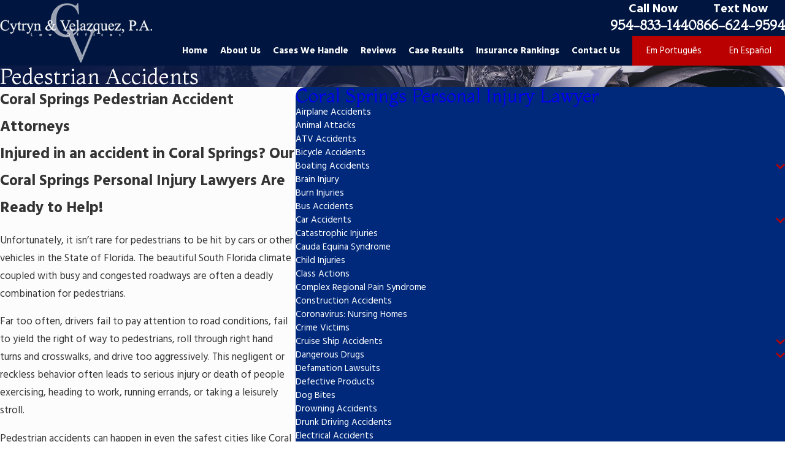

--- FILE ---
content_type: application/javascript; charset=utf-8
request_url: https://api.scorpion.co/platformapp/connect/s/bootstrap.6fca70c3-ff1d-1a0f-66b7-6d1ca73fdc9a.js
body_size: 795
content:
window.appConfig = {
  code: "6fca70c3-ff1d-1a0f-66b7-6d1ca73fdc9a",
  env: "api",
  app: "sc-connect.scorpion.co"
};

window.connectConfig = {
  js: "https://sc-connect.scorpion.co/assets/index-DG6G8ooc.js",
  css: "https://sc-connect.scorpion.co/assets/index-DnBG6IHr.css"
};

(async function(){
  const url = `https://${window.appConfig.env}.scorpion.co/platformapp/connect/v1/api/helpcenter/start`;
  const location = /(?:^|;\s*)L=#(\d+)(?:;|$)/.exec( document.cookie );
  const response = await fetch( url, {
	method: "GET",
	headers: {
	  "Content-Type": "application/json",
	  "X-Request-From": window.location.href,
	  "x-location": +location?.[1] || 0,
	  "x-code": window.appConfig.code || undefined,
	  "x-signup": window.appConfig.signup || undefined,
	},
  });
  const data = await response.json();
  if ( !data?.result ) {
	console.error('Unable to obtain helpcenter/start');
	return;
  }
  window.connectConfig.js = data.result.js || window.connectConfig.js;
  window.connectConfig.css = data.result.css || window.connectConfig.css;

  function startConnect(){
	// Load the appConfig JS and CSS
	const script = document.createElement("script");
	script.type = "module";
	script.crossOrigin = "anonymous";
	script.src = window.connectConfig.js;
	document.body.appendChild(script);

	// Load the Google Font for Inter
	const fontLink = document.createElement("link");
	fontLink.href = "https://fonts.googleapis.com/css2?family=Inter:wght@400;500;600;700&display=swap";
	fontLink.rel = "stylesheet";
	document.head.appendChild(fontLink);
  }

  let duration = 0;
  const searchParams = new URLSearchParams(window.location.search);

  if (searchParams.has("rwg_token")) {
	document.cookie = "rwg_token=" + searchParams.get("rwg_token");
  }

  if (searchParams.has("openscheduler") || searchParams.has("rwg_token")) {
	var exp = new Date();
	exp.setMinutes(exp.getMinutes() + 30);
	var obj = { "expiresOn": exp, "route": 6 };
	localStorage.setItem( "connectRoute", JSON.stringify(obj) );
  }
  startConnect();
})();

--- FILE ---
content_type: image/svg+xml; charset=utf-8
request_url: https://www.personalinjuryfirm.com/cms/svg/site/pe5bmsd0po3.24.2601151636436.svg
body_size: 15301
content:
<?xml version="1.0" encoding="UTF-8" standalone="no"?>
<svg xmlns="http://www.w3.org/2000/svg" viewBox="0 0 24 24">
<style>
	g path { stroke: none; }
	g.root { display: none; }
	g.root:target { display: inline; }
	g line { stroke: black; }
	g circle { stroke: black; }
	g polyline { stroke: black; }
</style>
<g class="root" id="always" data-name="always">
	<path d="M23.81 14.12L21.624 19.793C21.559 19.962 21.397 20.073 21.216 20.073L17.281 20.073L17.281 21.382L22.965 21.382C23.206 21.382 23.402 21.577 23.402 21.818C23.402 22.06 23.206 22.255 22.965 22.255L16.844 22.255L8.975 22.255L8.975 22.255L7.567 22.255C7.244 22.255 6.935 22.184 6.653 22.056L6.344 23.647C6.298 23.884 6.068 24.038 5.831 23.992C5.594 23.947 5.439 23.717 5.485 23.481L5.877 21.47C5.718 21.282 5.588 21.068 5.498 20.83L4.611 18.481L4.611 18.481C4.527 18.255 4.64 18.004 4.867 17.919C5.092 17.834 5.345 17.947 5.43 18.173L6.316 20.523C6.511 21.038 7.009 21.382 7.567 21.382L8.975 21.382L10.678 21.382C10.817 21.382 10.938 21.327 11.029 21.238C11.119 21.147 11.174 21.027 11.174 20.891C11.174 20.767 11.128 20.655 11.05 20.567C10.972 20.48 10.865 20.42 10.739 20.404L8.337 20.106C8.163 20.084 8.002 20.013 7.873 19.902C7.744 19.792 7.646 19.641 7.6 19.47C7.495 19.081 7.284 18.342 7.054 17.742C6.978 17.543 6.9 17.359 6.827 17.214C6.704 16.969 6.586 16.738 6.456 16.54C6.326 16.341 6.186 16.178 6.016 16.048C5.902 15.963 5.774 15.89 5.617 15.833C5.407 15.758 5.144 15.709 4.801 15.709C4.424 15.709 4.129 15.761 3.892 15.849C3.655 15.936 3.473 16.057 3.313 16.215C3.207 16.321 3.111 16.444 3.024 16.588C2.906 16.779 2.803 17.006 2.71 17.263C2.585 17.606 2.478 18.002 2.369 18.434C1.93 20.179 1.051 23.67 1.051 23.67C0.992 23.904 0.755 24.045 0.52 23.987C0.286 23.928 0.144 23.691 0.203 23.458C0.203 23.458 1.082 19.966 1.521 18.221C1.646 17.725 1.772 17.253 1.943 16.819C2.113 16.385 2.328 15.984 2.642 15.651C2.851 15.431 3.104 15.244 3.4 15.108C3.587 15.023 3.79 14.957 4.008 14.912C3.549 14.443 3.265 13.798 3.266 13.091C3.265 12.369 3.561 11.711 4.038 11.239C4.514 10.766 5.174 10.472 5.899 10.472C6.625 10.472 7.285 10.766 7.761 11.239C8.238 11.711 8.534 12.369 8.533 13.091C8.534 13.813 8.238 14.471 7.761 14.943C7.488 15.215 7.153 15.427 6.781 15.558C6.812 15.588 6.842 15.619 6.871 15.65C7.016 15.809 7.137 15.977 7.242 16.147C7.383 16.374 7.498 16.604 7.608 16.822C7.701 17.006 7.788 17.213 7.871 17.431C7.954 17.648 8.033 17.877 8.106 18.1C8.251 18.546 8.37 18.97 8.444 19.24L8.446 19.24L10.848 19.538C11.189 19.581 11.49 19.747 11.704 19.988C11.919 20.229 12.048 20.548 12.048 20.891C12.048 21.064 12.014 21.229 11.955 21.382L16.407 21.382L16.407 20.073L12.909 20.073C12.899 20.073 12.889 20.07 12.879 20.07C12.862 20.069 12.845 20.068 12.83 20.065C12.814 20.062 12.798 20.056 12.783 20.052C12.773 20.049 12.762 20.048 12.753 20.044L12.747 20.041C12.73 20.035 12.715 20.026 12.7 20.018C12.69 20.012 12.679 20.007 12.669 20C12.658 19.993 12.646 19.983 12.636 19.974C12.624 19.966 12.613 19.957 12.603 19.947C12.594 19.938 12.586 19.927 12.577 19.917C12.567 19.906 12.558 19.896 12.549 19.883C12.541 19.871 12.535 19.858 12.528 19.846C12.522 19.833 12.514 19.823 12.509 19.81C12.504 19.798 12.5 19.784 12.496 19.771C12.491 19.757 12.486 19.743 12.483 19.729C12.48 19.718 12.48 19.706 12.478 19.694C12.476 19.677 12.473 19.66 12.473 19.643L12.472 19.637C12.472 19.626 12.475 19.616 12.476 19.606C12.477 19.59 12.477 19.573 12.48 19.557C12.483 19.541 12.489 19.526 12.493 19.51C12.497 19.499 12.497 19.49 12.501 19.479L14.687 13.807C14.753 13.639 14.914 13.527 15.095 13.527L23.402 13.527C23.546 13.527 23.68 13.597 23.762 13.716C23.844 13.836 23.763 13.986 23.81 14.12ZM7.145 14.324C7.463 14.007 7.659 13.574 7.659 13.091C7.659 12.608 7.463 12.175 7.145 11.857C6.825 11.541 6.387 11.346 5.899 11.346C5.412 11.346 4.974 11.541 4.654 11.857C4.335 12.175 4.14 12.608 4.14 13.091C4.14 13.574 4.335 14.007 4.654 14.324C4.974 14.641 5.412 14.836 5.899 14.836C6.387 14.836 6.825 14.641 7.145 14.324ZM15.395 14.4L13.546 19.2L20.916 19.2L22.765 14.4L15.395 14.4ZM20.779 10.036L19.467 10.036L19.467 12.219C19.467 12.395 19.361 12.554 19.197 12.622C19.034 12.689 18.845 12.651 18.721 12.526L16.226 10.036L8.1 10.036C7.619 10.037 7.18 9.84 6.864 9.525C6.548 9.211 6.351 8.772 6.351 8.291L6.351 5.673L6.351 5.673L6.351 1.745C6.351 1.265 6.548 0.825 6.864 0.511C7.18 0.196 7.619 0 8.1 0L13.784 0L13.784 0L20.779 0C21.261 0 21.7 0.196 22.015 0.511C22.331 0.825 22.528 1.265 22.528 1.745L22.528 8.291C22.528 8.772 22.331 9.211 22.015 9.525C21.7 9.84 21.261 10.037 20.779 10.036ZM21.653 1.745C21.653 1.503 21.556 1.288 21.397 1.129C21.238 0.97 21.022 0.873 20.779 0.873L13.784 0.873L13.784 0.873L8.1 0.873C7.858 0.873 7.642 0.97 7.482 1.129C7.323 1.288 7.227 1.503 7.226 1.745L7.226 5.673L7.226 5.673L7.226 8.291C7.227 8.533 7.323 8.749 7.482 8.908C7.642 9.066 7.858 9.163 8.1 9.163L16.407 9.163C16.522 9.163 16.635 9.211 16.716 9.291L18.593 11.165L18.593 9.6C18.593 9.359 18.789 9.163 19.03 9.163L20.779 9.163C21.022 9.163 21.238 9.066 21.397 8.908C21.556 8.749 21.653 8.533 21.653 8.291L21.653 1.745ZM16.405 8.291C16.164 8.291 15.968 8.096 15.968 7.854L15.968 7.362C15.968 6.864 15.894 6.478 15.783 6.187C15.67 5.895 15.521 5.696 15.355 5.553C15.243 5.458 15.122 5.387 14.993 5.336C14.821 5.269 14.632 5.237 14.439 5.237L14.21 5.237L14.209 5.237L14.209 5.237L14.001 5.237C13.785 5.237 13.572 5.277 13.383 5.363C13.193 5.45 13.023 5.58 12.876 5.78C12.778 5.913 12.691 6.079 12.622 6.288C12.53 6.565 12.472 6.92 12.472 7.362L12.472 7.854C12.472 8.096 12.276 8.291 12.035 8.291C11.794 8.291 11.598 8.096 11.598 7.854L11.598 7.362C11.598 6.779 11.683 6.287 11.842 5.874C11.999 5.462 12.233 5.132 12.517 4.89C12.632 4.791 12.757 4.708 12.886 4.639C12.616 4.332 12.449 3.929 12.45 3.491C12.449 3.01 12.648 2.57 12.966 2.256C13.284 1.941 13.725 1.745 14.209 1.745C14.692 1.745 15.135 1.941 15.451 2.256C15.769 2.57 15.968 3.01 15.968 3.491C15.968 3.925 15.806 4.324 15.541 4.629C15.813 4.774 16.066 4.986 16.27 5.264C16.426 5.477 16.555 5.728 16.649 6.015C16.775 6.398 16.842 6.844 16.842 7.362L16.842 7.854C16.842 8.096 16.646 8.291 16.405 8.291ZM14.836 2.875C14.675 2.716 14.455 2.619 14.209 2.618C13.962 2.619 13.743 2.716 13.582 2.875C13.422 3.035 13.325 3.249 13.325 3.491C13.325 3.733 13.422 3.947 13.582 4.107C13.743 4.266 13.962 4.363 14.209 4.364L14.21 4.364C14.456 4.363 14.675 4.266 14.836 4.107C14.996 3.947 15.094 3.733 15.094 3.491C15.094 3.249 14.996 3.035 14.836 2.875Z" />
</g>
<g class="root" id="arrow_down" data-name="arrow down">
	<path d="M13.006 18.316l10.823-10.823a1.217 1.217 0 0 0-1.668-1.668l-10.006 10.006l-10.006-10.006A1.234 1.234 5.402 0 0 0.399 5.642a1.201 1.201 0 0 0-0.117 1.668A0.384 0.384 5.402 0 0 0.399 7.476L11.289 18.316a1.234 1.234 0 0 0 1.668 0Z" />
</g>
<g class="root" id="arrow_left" data-name="arrow-left">
	<path d="M4.82 12.12c0 0.24 0.24 0.48 0.36 0.72L16.69 23.52c0.24 0.36 0.6 0.48 0.96 0.48 0.48 0 0.84-0.12 1.08-0.36 0.48-0.36 0.6-1.2 0.24-1.68 0-0.12-0.12-0.12-0.24-0.24L8.18 12L18.74 2.16c0.48-0.36 0.6-1.2 0.24-1.68 0-0.12-0.12-0.12-0.24-0.24-0.24-0.12-0.6-0.24-1.08-0.24-0.36 0-0.72 0.12-0.96 0.48L5.18 11.16c-0.24 0.24-0.36 0.6-0.36 0.96h0Z" />
</g>
<g class="root" id="arrow_right" data-name="arrow-right">
	<path id="np_arrow_2284437_000000" class="st0" d="M19.184 11.88c0-0.24-0.24-0.48-0.36-0.72L7.305 0.48C7.065 0.12 6.704 0 6.344 0C5.865 0 5.504 0.12 5.264 0.36c-0.48 0.36-0.6 1.2-0.24 1.68c0 0.12 0.12 0.12 0.24 0.24L15.824 12l-10.56 9.84c-0.48 0.36-0.6 1.2-0.24 1.68c0 0.12 0.12 0.12 0.24 0.24C5.504 23.88 5.865 24 6.344 24c0.36 0 0.72-0.12 0.96-0.48l11.52-10.68C19.064 12.6 19.184 12.24 19.184 11.88L19.184 11.88z" />
</g>
<g class="root" id="blog_menu" data-name="blog menu">
	<path d="M16.285 0.001a3.434 3.434 0 0 0-3.304 2.571H0V4.286H12.981a3.409 3.409 0 0 0 6.609 0H24V2.572H19.59A3.434 3.434-1.715 0 0 16.285 0.001Zm0 1.714a1.714 1.714 0 1 1-1.714 1.714A1.702 1.702-1.715 0 1 16.285 1.715ZM7.714 8.572a3.434 3.434 0 0 0-3.304 2.571H0v1.714H4.41a3.409 3.409 0 0 0 6.609 0H24V11.143H11.018A3.434 3.434-1.715 0 0 7.714 8.572Zm0 1.714a1.714 1.714 0 1 1-1.714 1.714A1.702 1.702-1.715 0 1 7.714 10.286Zm8.571 6.857a3.434 3.434 0 0 0-3.304 2.571H0v1.714H12.981a3.409 3.409 0 0 0 6.609 0H24V19.715H19.59A3.434 3.434-1.715 0 0 16.285 17.143Zm0 1.714a1.714 1.714 0 1 1-1.714 1.714A1.702 1.702-1.715 0 1 16.285 18.858Z" />
</g>
<g class="root" id="board" data-name="board">
	<path d="M20 18.992L20 16.994L21 16.994L21 17.993L23 17.993L23 15.995L22 15.995L22 14.997L24 14.997L24 18.992L20 18.992ZM22.5 13.997L22.5 6.007L23.5 6.007L23.5 13.997L22.5 13.997ZM22 4.01L23 4.01L23 2.013L21 2.013L21 3.011L20 3.011L20 1.014L24 1.014L24 5.009L22 5.009L22 4.01ZM15.001 17.494L19 17.494L19 18.492L15.001 18.492L15.001 17.494ZM5.001 1.513L19 1.513L19 2.512L5.001 2.512L5.001 1.513ZM0 14.997L2.001 14.997L2.001 15.995L1.001 15.995L1.001 17.993L3.001 17.993L3.001 16.994L4 16.994L4 18.992L0 18.992L0 14.997ZM0.501 13.997L0.501 6.007L1.501 6.007L1.501 13.997L0.501 13.997ZM3.001 2.013L1.001 2.013L1.001 4.01L2.001 4.01L2.001 5.009L0 5.009L0 1.014L4 1.014L4 3.011L3.001 3.011L3.001 2.013ZM9.001 18.492L5.001 18.492L5.001 17.494L9.001 17.494L9.001 18.492ZM8.501 8.504L8.501 7.505L15.501 7.505L15.501 8.504L8.501 8.504ZM6.5 5.508L17.501 5.508L17.501 6.507L6.5 6.507L6.5 5.508ZM8.507 16.117C8.302 15.762 8.254 15.334 8.375 14.942C8.421 14.795 8.393 14.635 8.3 14.514C8.053 14.188 7.952 13.77 8.023 13.366C8.094 12.965 8.33 12.608 8.671 12.389C8.798 12.307 8.877 12.168 8.884 12.015C8.901 11.603 9.092 11.216 9.407 10.952C9.717 10.691 10.126 10.573 10.529 10.625C10.674 10.643 10.822 10.59 10.922 10.48C11.197 10.176 11.589 10.003 11.998 10.003C11.998 10.003 11.998 10.003 11.998 10.003C12.406 10.003 12.798 10.176 13.074 10.48C13.174 10.59 13.319 10.643 13.468 10.625C13.869 10.573 14.278 10.691 14.59 10.952C14.905 11.215 15.096 11.602 15.114 12.014C15.122 12.167 15.201 12.307 15.328 12.389C15.669 12.608 15.907 12.965 15.978 13.367C16.049 13.77 15.949 14.188 15.702 14.513C15.61 14.635 15.583 14.795 15.628 14.942C15.751 15.333 15.704 15.762 15.498 16.117C15.295 16.469 14.951 16.722 14.556 16.811C14.411 16.843 14.291 16.947 14.233 17.086C14.176 17.227 14.091 17.351 13.995 17.466C13.995 17.476 14 17.484 14 17.494L14 22.488C14 22.672 13.899 22.841 13.736 22.928C13.662 22.967 13.581 22.987 13.501 22.987C13.403 22.987 13.307 22.958 13.223 22.902L12 22.089L10.778 22.902C10.624 23.004 10.427 23.014 10.265 22.928C10.102 22.841 10 22.672 10 22.488L10 17.494C10 17.481 10.006 17.472 10.007 17.46C9.914 17.347 9.831 17.225 9.774 17.086C9.716 16.947 9.595 16.843 9.45 16.811C9.054 16.722 8.711 16.469 8.507 16.117ZM11 21.554L11.723 21.073C11.891 20.961 12.11 20.961 12.278 21.073L13 21.554L13 17.983C12.963 17.986 12.925 17.992 12.887 17.992C12.655 17.992 12.422 17.936 12.213 17.826C12.082 17.757 11.926 17.757 11.795 17.826C11.549 17.955 11.273 18.004 11 17.981L11 21.554ZM9.097 13.91C9.384 14.288 9.472 14.784 9.33 15.238C9.29 15.367 9.306 15.501 9.373 15.618C9.438 15.73 9.544 15.808 9.669 15.837C10.131 15.94 10.516 16.266 10.698 16.707C10.749 16.83 10.845 16.922 10.968 16.967C11.088 17.011 11.216 17.002 11.33 16.942C11.541 16.832 11.772 16.776 12.003 16.776C12.235 16.776 12.467 16.832 12.678 16.942C12.792 17.002 12.921 17.011 13.04 16.967C13.162 16.922 13.258 16.83 13.308 16.707C13.489 16.266 13.874 15.941 14.337 15.837C14.462 15.809 14.566 15.73 14.632 15.618C14.699 15.502 14.714 15.367 14.673 15.238C14.532 14.785 14.618 14.288 14.905 13.91C14.985 13.804 15.016 13.673 14.993 13.541C14.97 13.41 14.896 13.299 14.786 13.228C14.387 12.971 14.136 12.534 14.115 12.058C14.11 11.924 14.05 11.803 13.947 11.717C13.849 11.635 13.725 11.599 13.6 11.615C13.128 11.679 12.654 11.504 12.334 11.151C12.246 11.054 12.126 11.001 11.998 11.001L11.998 11.001C11.869 11.001 11.75 11.054 11.663 11.151C11.343 11.504 10.87 11.679 10.398 11.615C10.269 11.599 10.147 11.635 10.049 11.717C9.947 11.802 9.888 11.923 9.883 12.058C9.862 12.534 9.612 12.971 9.213 13.228C9.104 13.299 9.031 13.409 9.008 13.54C8.985 13.672 9.016 13.804 9.097 13.91ZM12.005 12C13.107 12 14.004 12.897 14.004 13.997C14.004 15.1 13.107 15.995 12.005 15.995C10.902 15.995 10.004 15.1 10.004 13.997C10.004 12.897 10.902 12 12.005 12ZM12.005 14.997C12.556 14.997 13.004 14.549 13.004 13.997C13.004 13.447 12.556 12.999 12.005 12.999C11.453 12.999 11.004 13.447 11.004 13.997C11.004 14.549 11.453 14.997 12.005 14.997Z" />
</g>
<g class="root" id="box_flair" data-name="box flair">
	<path d="M0 0v23.999h24V0Zm6.225 11.894h5.488a0.892 0.892 0 1 0-0.892-0.892a0.333 0.333 0 0 1-0.666 0a1.557 1.557 0 1 1 1.557 1.557H6.224a0.333 0.333 0 1 1 0-0.666ZM14.479 17.956a1.555 1.555 0 0 1-1.557-1.557a0.333 0.333 0 1 1 0.666 0a0.888 0.888 0 1 0 0.892-0.892H5.204a0.333 0.333 0 1 1 0-0.666h9.275a1.557 1.557 0 1 1 0 3.115Zm0.953-3.825H3.994a0.333 0.333 0 1 1 0-0.666H15.432a1.489 1.489 0 0 0 0-2.978a1.61 1.61 0 0 0-0.204 0.015a0.347 0.347 0 0 1-0.257-0.06a0.306 0.306 0 0 1-0.129-0.227a2.903 2.903 0 0 0-5.768-0.008a0.334 0.334 0 0 1-0.333 0.295h-0.039a0.338 0.338 0 0 1-0.295-0.371a3.579 3.579 0 0 1 7.053-0.317A2.158 2.158-167.673 0 1 15.432 14.132Zm3.19-2.495H18.31a0.333 0.333 0 1 1 0-0.666h0.31a1.05 1.05 0 1 0 0-2.102a0.867 0.867 0 0 0-0.144 0.008a0.347 0.347 0 0 1-0.257-0.06a0.306 0.306 0 0 1-0.129-0.227a2.129 2.129 0 0 0-3.485-1.383a0.333 0.333 0 1 1-0.423-0.513A2.799 2.799-167.673 0 1 18.705 8.205a1.717 1.717 0 0 1-0.084 3.43Z" />
</g>
<g class="root" id="btn_v2_icon" data-name="btn v2 icon">
	<path d="M0 0v24h24v-24Zm18.681 7.383V15.821H16.621V8.837L6.777 18.681L5.32 17.224L15.164 7.38H8.179V5.32H18.681Z" />
</g>
<g class="root" id="close" data-name="close">
	<path d="M1.285 0.002A1.498 1.498 0.012 0 0 0.012 1.5a1.498 1.498 0 0 0 0.434 0.884L10.019 11.986L0.447 21.604a1.408 1.408 0 0 0 0 1.992a1.393 1.393 0 0 0 1.962 0L11.996 14.009l9.572 9.587a1.498 1.498 0 0 0 2.007 0a1.408 1.408 0 0 0 0-1.992L14.034 11.986l9.587-9.587A1.423 1.423 0.012 0 0 21.614 0.437L11.996 10.009L2.454 0.437A1.588 1.588 0.012 0 0 1.285 0.002Z" />
</g>
<g class="root" id="description" data-name="description">
	<path d="M0 20.71L0 3.29L24 3.29L24 20.71L0 20.71ZM22.065 5.221L1.935 5.221L1.935 18.779L22.065 18.779L22.065 5.221ZM13.553 16.835L3.875 16.835L3.875 14.903L13.553 14.903L13.553 16.835ZM3.875 11.028L20.126 11.028L20.126 12.971L3.875 12.971L3.875 11.028ZM3.875 7.165L20.126 7.165L20.126 9.097L3.875 9.097L3.875 7.165Z" />
</g>
<g class="root" id="flair" data-name="flair">
	<rect x="0" y="11.28" width="24" height="0.48" />
	<rect x="1.2" y="9.59999999999999" width="0.48" height="4.8" />
</g>
<g class="root" id="menu" data-name="menu">
	<path d="M0 2.634v2.927H24v-2.927Zm0 7.902v2.927H24V10.537Zm0 7.902v2.927H24v-2.927Z" />
</g>
<g class="root" id="more" data-name="more">
	<path d="M23.784 17.841L22.756 17.841L22.756 17.42C22.756 16.958 22.683 16.601 22.535 16.351C22.388 16.101 22.177 15.976 21.903 15.976C21.653 15.976 21.464 16.045 21.335 16.184C21.207 16.323 21.142 16.508 21.142 16.742C21.142 16.94 21.183 17.122 21.266 17.284C21.349 17.446 21.453 17.614 21.579 17.785L23.126 19.748C23.411 20.115 23.628 20.464 23.777 20.794C23.926 21.124 24 21.492 24 21.896C24 22.503 23.806 22.984 23.419 23.338C23.031 23.692 22.516 23.87 21.872 23.87C21.344 23.87 20.931 23.78 20.631 23.6C20.331 23.42 20.121 23.188 19.999 22.904C19.877 22.62 19.817 22.322 19.817 22.009C19.817 21.822 19.828 21.646 19.851 21.486C19.872 21.325 19.906 21.153 19.95 20.971L20.983 20.971L20.983 21.362C20.983 21.835 21.055 22.197 21.199 22.449C21.343 22.7 21.564 22.827 21.862 22.827C22.375 22.827 22.633 22.575 22.633 22.071C22.633 21.876 22.591 21.67 22.507 21.454C22.423 21.239 22.259 20.974 22.016 20.663L20.629 18.921C20.385 18.606 20.195 18.29 20.061 17.975C19.925 17.66 19.858 17.309 19.858 16.922C19.858 16.339 20.038 15.862 20.399 15.49C20.761 15.119 21.263 14.933 21.903 14.933C22.42 14.933 22.826 15.026 23.121 15.212C23.415 15.4 23.625 15.635 23.745 15.92C23.867 16.204 23.928 16.495 23.928 16.793C23.928 16.982 23.913 17.155 23.885 17.315C23.855 17.474 23.821 17.65 23.784 17.841ZM21.667 9.702L20.192 9.702L20.192 7.308L18.177 7.308L18.177 5.855L20.192 5.855L20.192 3.534L21.667 3.534L21.667 5.855L23.699 5.855L23.699 7.308L21.667 7.308L21.667 9.702ZM18.735 16.338C18.856 16.648 18.917 17.042 18.917 17.518L18.917 17.738C18.917 19.054 18.522 19.901 17.73 20.277L19.174 23.787L17.755 23.787L16.548 20.504L16.091 20.504L16.091 23.787L14.759 23.787L14.759 15.01L16.203 15.01C16.406 15.01 16.629 15.022 16.871 15.046C17.115 15.07 17.357 15.124 17.597 15.208C17.836 15.292 18.055 15.424 18.254 15.603C18.453 15.784 18.613 16.028 18.735 16.338ZM17.545 17.286C17.545 16.834 17.458 16.502 17.285 16.29C17.112 16.077 16.772 15.971 16.265 15.971L16.091 15.971L16.091 19.543L16.265 19.543C16.752 19.543 17.087 19.43 17.271 19.204C17.453 18.977 17.545 18.57 17.545 17.98L17.545 17.286ZM15.568 12.172C15.245 12.427 14.911 12.599 14.569 12.687C14.225 12.775 13.919 12.819 13.651 12.819C13.355 12.819 13.03 12.775 12.677 12.687C12.325 12.599 11.989 12.427 11.669 12.172C11.351 11.917 11.089 11.54 10.885 11.044C10.681 10.548 10.578 9.891 10.578 9.074L10.578 3.802C10.578 2.98 10.683 2.324 10.892 1.834C11.102 1.346 11.367 0.978 11.688 0.732C12.009 0.486 12.347 0.325 12.699 0.246C13.052 0.169 13.369 0.13 13.651 0.13C13.924 0.13 14.233 0.166 14.579 0.239C14.925 0.312 15.258 0.47 15.58 0.71C15.901 0.951 16.166 1.318 16.375 1.809C16.584 2.3 16.689 2.966 16.689 3.802L16.689 9.074C16.689 9.891 16.583 10.548 16.371 11.044C16.16 11.54 15.892 11.917 15.568 12.172ZM14.769 3.116C14.769 2.576 14.676 2.18 14.492 1.93C14.307 1.679 14.027 1.554 13.651 1.554C13.267 1.554 12.981 1.679 12.794 1.93C12.607 2.18 12.513 2.576 12.513 3.116L12.513 9.869C12.513 10.385 12.607 10.76 12.794 10.993C12.981 11.227 13.267 11.343 13.651 11.343C14.027 11.343 14.307 11.227 14.492 10.993C14.676 10.76 14.769 10.385 14.769 9.869L14.769 3.116ZM8.235 12.709L6.475 12.709L6.475 10.474L2.343 10.474L2.343 9.482L5.979 0.239L8.235 0.239L8.235 8.992L9.389 8.992L9.389 10.474L8.235 10.474L8.235 12.709ZM6.431 2.963L4.271 8.992L6.475 8.992L6.475 7.153L6.665 2.963L6.431 2.963ZM2.42 19.245L3.438 15.01L4.774 15.01L3.047 20.709L3.047 23.787L1.716 23.787L1.716 20.709L0 15.01L1.341 15.01L2.359 19.245L2.42 19.245ZM8.87 16.058L6.845 16.058L6.845 18.684L8.433 18.684L8.433 19.733L6.845 19.733L6.845 22.739L8.87 22.739L8.87 23.787L5.514 23.787L5.514 15.01L8.87 15.01L8.87 16.058ZM12.323 15.01L13.963 23.787L12.627 23.787L12.385 22.215L10.761 22.215L10.53 23.787L9.189 23.787L10.823 15.01L12.323 15.01ZM12.231 21.213L11.604 16.819L11.547 16.819L10.915 21.213L12.231 21.213Z" />
</g>
<g class="root" id="no_fee" data-name="no fee">
	<path d="M23.996 12.205C23.901 12.02 23.675 11.947 23.49 12.042L21.628 13.002L21.39 12.59L21.39 12.59L21.39 12.589L21.389 12.589L17.619 6.047L21.089 4.04C21.268 3.937 21.33 3.706 21.226 3.525C21.123 3.346 20.893 3.283 20.714 3.388L16.918 5.582C16.831 5.633 16.768 5.715 16.742 5.812C16.716 5.908 16.73 6.011 16.78 6.097L17.008 6.494L15.686 7.259L15.233 7.083C14.199 6.677 13.064 6.669 12.018 7.054C10.974 6.669 9.838 6.677 8.803 7.083L8.351 7.259L7.029 6.494L7.257 6.097C7.307 6.011 7.321 5.908 7.295 5.812C7.269 5.715 7.206 5.633 7.12 5.582L3.324 3.388C3.144 3.283 2.914 3.346 2.81 3.525C2.707 3.706 2.769 3.937 2.948 4.04L6.418 6.047L2.648 12.589L2.647 12.589L2.647 12.59L2.647 12.59L2.41 13.002L0.547 12.042C0.362 11.947 0.136 12.02 0.041 12.205C-0.053 12.39 0.019 12.617 0.204 12.712L2.384 13.836C2.439 13.864 2.498 13.877 2.555 13.877C2.685 13.877 2.812 13.81 2.881 13.689L3.11 13.292L4.181 13.912L3.985 14.025C3.657 14.214 3.423 14.52 3.325 14.886C3.227 15.253 3.278 15.638 3.469 15.97L3.482 15.992C3.739 16.437 4.206 16.687 4.685 16.687C4.796 16.687 4.907 16.672 5.017 16.645C5.014 16.892 5.073 17.142 5.205 17.371C5.467 17.825 5.944 18.08 6.434 18.08C6.551 18.08 6.667 18.065 6.781 18.036C6.778 18.284 6.839 18.535 6.971 18.765L6.984 18.787C7.241 19.233 7.707 19.482 8.187 19.482C8.422 19.482 8.66 19.422 8.878 19.296L8.906 19.279C8.914 19.506 8.975 19.736 9.096 19.946L9.109 19.969C9.366 20.414 9.833 20.663 10.312 20.663C10.45 20.663 10.589 20.641 10.724 20.599C10.775 20.594 10.827 20.579 10.874 20.551L11.003 20.477L11.003 20.477L11.003 20.477L11.004 20.392L11.004 20.476L11.019 20.468L11.019 20.468L11.416 20.238L11.416 20.238L11.416 20.238L11.416 20.238L11.416 20.238L11.417 20.238L12.018 19.89L13.034 20.477C13.252 20.603 13.49 20.663 13.725 20.663C14.204 20.663 14.671 20.414 14.927 19.969L14.941 19.946C15.062 19.736 15.124 19.506 15.131 19.279L15.16 19.296C15.377 19.422 15.615 19.482 15.85 19.482C16.33 19.482 16.797 19.233 17.053 18.788L17.066 18.765C17.196 18.539 17.26 18.289 17.257 18.036C17.371 18.066 17.487 18.08 17.602 18.08C18.093 18.08 18.57 17.825 18.833 17.371C18.964 17.142 19.023 16.892 19.02 16.645C19.13 16.672 19.241 16.687 19.352 16.687C19.831 16.687 20.299 16.353 20.555 15.991L20.568 15.97C20.759 15.638 20.81 15.253 20.712 14.886C20.614 14.52 20.38 14.215 20.052 14.025L19.856 13.911L20.927 13.292L21.156 13.689C21.225 13.81 21.352 13.877 21.482 13.877C21.54 13.877 21.598 13.864 21.653 13.836L23.833 12.712C24.017 12.617 24.005 12.39 23.996 12.205ZM5.001 15.848C4.697 16.024 4.308 15.919 4.133 15.616L4.119 15.592C4.029 15.435 4.004 15.254 4.051 15.081C4.097 14.91 4.207 14.766 4.36 14.678L5.014 14.3L5.035 14.285L5.046 14.276C5.059 14.271 5.071 14.267 5.083 14.26C5.402 14.076 5.81 14.185 5.994 14.504C6.176 14.821 6.067 15.229 5.751 15.414L5.75 15.414L5.724 15.429L5.722 15.431L5.721 15.432L5.001 15.848ZM6.766 17.238C6.447 17.422 6.039 17.312 5.855 16.993C5.672 16.676 5.78 16.269 6.096 16.084L6.096 16.084L6.119 16.07L6.126 16.067L6.127 16.066L6.127 16.066L6.302 15.965L6.305 15.964L6.666 15.755L6.666 15.755C6.984 15.571 7.393 15.68 7.577 15.999C7.716 16.241 7.686 16.548 7.503 16.763L7.503 16.763C7.448 16.827 7.393 16.875 7.334 16.909L6.766 17.238ZM8.502 18.644C8.199 18.819 7.81 18.714 7.634 18.41L7.622 18.388C7.437 18.068 7.543 17.659 7.858 17.476L7.858 17.476L8.038 17.371L8.039 17.371L8.068 17.354L8.069 17.353L8.073 17.352L8.43 17.145L8.43 17.145L8.43 17.144C8.749 16.961 9.157 17.071 9.34 17.389C9.444 17.568 9.456 17.784 9.374 17.98L9.374 17.98L9.374 17.98C9.334 18.076 9.253 18.209 9.098 18.299L9.098 18.299L9.098 18.299L8.502 18.644ZM9.759 19.591L9.746 19.569C9.562 19.249 9.669 18.841 9.984 18.656L10.122 18.576L10.122 18.576L10.375 18.43C10.692 18.247 11.101 18.356 11.285 18.675C11.374 18.829 11.397 19.009 11.352 19.181C11.305 19.353 11.195 19.497 11.041 19.585L11.041 19.585L10.644 19.815L10.644 19.815L10.643 19.815L10.628 19.824L10.628 19.824L10.628 19.824C10.324 20 9.935 19.896 9.759 19.591ZM19.986 15.081C20.033 15.254 20.008 15.435 19.917 15.593L19.904 15.615C19.729 15.919 19.34 16.024 19.036 15.848L18.324 15.436L18.323 15.435L18.314 15.43L14.507 13.229L14.498 13.223C14.318 13.12 14.089 13.181 13.985 13.362C13.881 13.542 13.943 13.772 14.123 13.876L17.94 16.083L17.94 16.084C18.256 16.267 18.365 16.676 18.182 16.993C17.998 17.312 17.59 17.422 17.272 17.238L16.554 16.822L16.553 16.822L16.374 16.718L16.374 16.718L13.637 15.135L13.637 15.135L13.521 15.069L13.521 15.069L13.521 15.069L13.455 15.031C13.276 14.927 13.046 14.99 12.943 15.169C12.84 15.35 12.901 15.58 13.081 15.684L13.146 15.721L13.146 15.721L13.261 15.788L13.261 15.788L13.261 15.788L14.497 16.503L15.998 17.371L15.998 17.371L16.178 17.475L16.178 17.475L16.178 17.475L16.178 17.475L16.178 17.475L16.178 17.475C16.331 17.564 16.441 17.707 16.485 17.878C16.531 18.05 16.506 18.231 16.416 18.387L16.403 18.411C16.228 18.714 15.838 18.819 15.535 18.644L14.431 18.005L14.426 18.002L14.291 17.924L14.29 17.924L12.254 16.746L12.254 16.746L12.254 16.746L12.245 16.741L12.245 16.741L12.236 16.735L12.236 16.735L12.12 16.669L12.12 16.669L12.099 16.657L12.099 16.657L12.053 16.63C11.874 16.526 11.645 16.587 11.54 16.767C11.436 16.947 11.497 17.177 11.676 17.282L11.725 17.31L11.725 17.31L11.745 17.321L11.745 17.321L11.745 17.321L11.745 17.321L11.745 17.322L11.86 17.388L11.86 17.388L11.86 17.388L11.86 17.388L11.86 17.389L11.879 17.399L11.879 17.399L12.473 17.742L13.914 18.576L13.915 18.576L14.052 18.656C14.368 18.839 14.475 19.249 14.291 19.568L14.277 19.591C14.102 19.896 13.713 20 13.409 19.824L12.206 19.128L12.123 19.081C12.138 18.809 12.074 18.538 11.936 18.298C11.629 17.767 11.031 17.51 10.46 17.611C10.387 17.605 10.304 17.621 10.211 17.661L10.208 17.656L10.177 17.674C10.171 17.444 10.109 17.218 9.991 17.012C9.672 16.459 9.036 16.203 8.445 16.339C8.435 16.338 8.424 16.339 8.415 16.339C8.417 16.093 8.355 15.845 8.227 15.622C7.935 15.115 7.376 14.857 6.829 14.923C6.847 14.654 6.787 14.377 6.644 14.128C6.3 13.532 5.588 13.28 4.961 13.493L3.486 12.64L6.653 7.146L8.133 8.002C8.19 8.036 8.255 8.052 8.32 8.052C8.366 8.052 8.412 8.044 8.457 8.027L9.077 7.784C9.691 7.543 10.348 7.471 10.99 7.564L10.55 7.819L9.224 8.575C8.68 8.886 8.28 9.412 8.127 10.02L7.617 12.041C7.549 12.31 7.608 12.591 7.779 12.809C7.949 13.029 8.206 13.154 8.483 13.154C9.252 13.154 9.948 12.698 10.254 11.992L10.608 11.181L11.354 10.684C11.636 10.736 12.284 10.844 13.207 10.937L13.844 11.305L13.844 11.306L19.023 14.3L19.029 14.303L19.029 14.303L19.677 14.678C19.831 14.766 19.94 14.91 19.986 15.081ZM19.104 13.477L14.92 11.058C15.369 11.077 15.818 11.088 16.267 11.088C16.474 11.088 16.642 10.919 16.642 10.711C16.642 10.504 16.474 10.335 16.267 10.335C15.293 10.335 14.316 10.288 13.361 10.195C12.121 10.075 11.358 9.917 11.35 9.916C11.252 9.896 11.149 9.915 11.066 9.971L10.099 10.615C10.039 10.655 9.992 10.712 9.963 10.778L9.566 11.69C9.378 12.122 8.953 12.401 8.483 12.401C8.423 12.401 8.387 12.367 8.371 12.346C8.355 12.326 8.331 12.284 8.346 12.225L8.855 10.204C8.959 9.794 9.228 9.439 9.595 9.23L10.923 8.472L11.685 8.033C11.821 7.954 11.971 7.881 12.159 7.806L12.159 7.806C13.064 7.439 14.059 7.431 14.961 7.784L15.581 8.027C15.625 8.044 15.671 8.052 15.717 8.052C15.782 8.052 15.847 8.036 15.904 8.002L17.384 7.146L20.551 12.64L19.104 13.477Z" />
</g>
<g class="root" id="phone" data-name="phone">
	<path d="M6.407 0.948L8.464 5.07a1.715 1.715 0 0 1-0.322 1.98c-0.56 0.56-1.208 1.208-1.664 1.673a1.709 1.709 0 0 0-0.295 2.01l0.013 0.023a20.558 20.558 0 0 0 3.12 3.952a20.6 20.6 0 0 0 3.926 3.108l0.026 0.016a1.713 1.713 0 0 0 2.014-0.304l1.667-1.667a1.715 1.715 0 0 1 1.98-0.322l4.121 2.06a1.715 1.715 0 0 1 0.948 1.533V22.282A1.712 1.712-7.494 0 1 21.83 23.938a32.41 32.41 0 0 1-13.996-7.764A32.422 32.422-7.494 0 1 0.065 2.173A1.712 1.712-7.494 0 1 1.722 0h3.152a1.715 1.715 0 0 1 1.533 0.948Z" />
</g>
<g class="root" id="play" data-name="play">
	<path d="M22.727 13.882L3.271 23.768a2.24 2.24 0 0 1-3.018-1.052A2.187 2.187 0.011 0 1 0.011 21.77V2.209A2.177 2.177 0.011 0 1 1.062 0.316A2.65 2.65 0.011 0 1 2.219 0A3.155 3.155 0.011 0 1 3.166 0.21L22.727 9.886a2.314 2.314 0 0 1 1.262 1.998A2.398 2.398 0.011 0 1 22.727 13.882Z" />
</g>
<g class="root" id="plus" data-name="plus">
	<path d="M0.215 11.264c-0.323 0.44-0.279 1.056 0.117 1.437 0.198 0.154 0.432 0.235 0.682 0.235l9.94 0.015l0.022 9.947c0 0.572 0.462 1.034 1.034 1.034h0c0.557 0 1.012-0.454 1.019-1.019V12.971H22.959c0.564-0.022 1.012-0.469 1.041-1.034 0-0.572-0.462-1.034-1.034-1.034h0l-9.932-0.037V0.928c-0.103-0.564-0.645-0.946-1.209-0.843-0.44 0.081-0.777 0.425-0.843 0.865l-0.022 9.947l-9.91-0.015c-0.315 0.007-0.616 0.147-0.828 0.381Z" />
</g>
<g class="root" id="results" data-name="results">
	<path d="M22.477 3.501L19.982 3.501C19.707 3.501 19.483 3.277 19.483 3C19.483 2.724 19.707 2.501 19.982 2.501L21.978 2.501C21.978 1.674 21.307 1 20.482 1C19.587 1 18.985 1.629 18.985 2.563L18.985 20.999C18.985 21.276 18.761 21.5 18.486 21.5L17.488 21.5C17.213 21.5 16.989 21.276 16.989 20.999C16.989 20.723 17.213 20.5 17.488 20.5L17.986 20.5L17.986 2.563C17.986 1.96 18.159 1.425 18.462 1L3.517 1C2.692 1 2.021 1.674 2.021 2.501L2.021 20.5L11.501 20.5C11.776 20.5 12 20.723 12 20.999C12 21.276 11.776 21.5 11.501 21.5L1.521 21.5C1.246 21.5 1.023 21.276 1.023 20.999L1.023 2.501C1.023 1.123 2.142 0 3.517 0L20.482 0C21.857 0 22.977 1.121 22.977 2.501L22.977 3C22.977 3.277 22.753 3.501 22.477 3.501ZM16.989 9L16.989 9.679C16.989 11.234 15.646 12.5 13.995 12.5C12.345 12.5 11.001 11.234 11.001 9.679L11.001 9L11.662 9L12.859 5.995C12.511 5.867 12.237 5.708 11.98 5.558C11.558 5.313 11.184 5.096 10.502 5.025L10.502 13.233C10.859 13.382 11.695 13.499 12.498 13.5C12.774 13.5 12.997 13.724 12.997 14.001C12.997 14.276 12.774 14.5 12.498 14.5C12.063 14.5 10.759 14.467 10.004 14.095C9.248 14.467 7.946 14.5 7.509 14.5C7.233 14.5 7.01 14.276 7.01 13.999C7.01 13.724 7.233 13.5 7.509 13.5C8.312 13.499 9.149 13.382 9.505 13.233L9.505 5.025C8.824 5.096 8.449 5.313 8.028 5.558C7.77 5.708 7.496 5.867 7.148 5.995L8.346 9L9.005 9L9.005 9.679C9.005 11.234 7.663 12.5 6.012 12.5C4.361 12.5 3.018 11.234 3.018 9.679L3.018 9L3.678 9L4.825 6.13C4.548 6.043 4.297 5.92 4.112 5.802C3.881 5.654 3.811 5.345 3.959 5.112C4.107 4.879 4.416 4.81 4.649 4.959C4.877 5.104 5.244 5.25 5.552 5.25C6.569 5.25 7.012 4.992 7.528 4.692C8.008 4.413 8.543 4.103 9.505 4.021L9.505 3.501C9.505 3.225 9.728 3 10.004 3C10.28 3 10.502 3.225 10.502 3.501L10.502 4.021C11.463 4.103 12 4.413 12.481 4.692C12.995 4.992 13.438 5.25 14.455 5.25C14.764 5.25 15.132 5.104 15.359 4.959C15.591 4.811 15.9 4.879 16.048 5.112C16.195 5.345 16.128 5.654 15.895 5.802C15.709 5.92 15.459 6.043 15.182 6.13L16.329 9L16.989 9ZM6.012 11.5C6.992 11.5 7.81 10.852 7.976 10L4.047 10C4.215 10.852 5.032 11.5 6.012 11.5ZM5.854 6.242L4.754 9L7.272 9L6.163 6.22C6.064 6.229 5.962 6.237 5.854 6.242ZM14.153 6.242C14.045 6.237 13.943 6.229 13.844 6.22L12.736 9L15.254 9L14.153 6.242ZM12.031 10C12.197 10.852 13.015 11.5 13.995 11.5C14.976 11.5 15.793 10.852 15.96 10L12.031 10ZM14.494 14.999C15.869 14.999 16.989 16.122 16.989 17.5C16.989 18.061 16.803 18.58 16.49 18.998L16.49 23.5C16.49 23.702 16.369 23.884 16.182 23.962C16.12 23.987 16.056 23.999 15.992 23.999C15.861 23.999 15.733 23.948 15.638 23.852L14.494 22.706L13.35 23.852C13.208 23.996 12.993 24.039 12.807 23.962C12.62 23.884 12.498 23.702 12.498 23.5L12.498 18.998C12.185 18.58 12 18.061 12 17.5C12 16.122 13.118 14.999 14.494 14.999ZM13.497 22.292L14.141 21.646C14.337 21.45 14.652 21.45 14.847 21.646L15.492 22.292L15.492 19.79C15.186 19.925 14.849 19.999 14.494 19.999C14.14 19.999 13.801 19.925 13.497 19.79L13.497 22.292ZM14.494 18.999C15.319 18.999 15.99 18.327 15.99 17.5C15.99 16.673 15.319 15.999 14.494 15.999C13.668 15.999 12.997 16.673 12.997 17.5C12.997 18.327 13.668 18.999 14.494 18.999Z" />
</g>
<g class="root" id="scroll_left" data-name="scroll-left">
	<path d="M10.561 12.014L19.275 2.932L16.217 0L4.725 12.014l11.492 11.986l3.058-2.932L10.561 12.014Z" />
</g>
<g class="root" id="scroll_right" data-name="scroll-right">
	<path d="M13.436 11.985l-8.71 9.081l3.058 2.934l11.49-12.015l-11.49-11.985l-3.058 2.934Z" />
</g>
<g class="root" id="search" data-name="search">
	<path d="M2.771 8.945a6.153 6.153 0 1 1 1.802 4.376A5.954 5.954-858.836 0 1 2.771 8.945Zm13.317 6.177l-0.384-0.384a8.546 8.546 0 0 0 2.124-5.792a8.69 8.69 0 0 0-2.574-6.338a8.524 8.524 0 0 0-6.306-2.606a8.9 8.9 0 0 0-8.947 8.945a8.521 8.521 0 0 0 2.607 6.306a8.681 8.681 0 0 0 6.338 2.574a8.546 8.546 0 0 0 5.792-2.123l0.384 0.384v1.094l6.818 6.818l2.06-2.06l-6.818-6.818Z" />
</g>
<g class="root" id="side_nav_arrow" data-name="side-nav-arrow">
	<path d="M12.013 13.438L2.928 4.721L0 7.78L12.013 19.279L24 7.78L21.059 4.721l-9.046 8.716Z" />
</g>
<g class="root" id="star" data-name="star">
	<polygon points="12 18.1 19.4 23.5 16.6 14.7 24 9.5 15 9.5 12 0.5 9 9.5 0 9.5 7.4 14.7 4.6 23.5" xmlns="http://www.w3.org/2000/svg" />
</g>
</svg>

--- FILE ---
content_type: application/javascript
request_url: https://www.personalinjuryfirm.com/common/usc/p/site-header.js
body_size: 3286
content:
if ( !window.USC ) { window.USC = {}; }
require2( ['usc/p/utils'], function () {

	var DEACTIVATE = function ( el ) { el.classList.remove( 'active' ); };

	/**
	 * Get the header items.
	 */
	function getItems( el ) {
		var p = el.closest( "[data-header]" ) || el;
		var header;
		var padding;
		while ( p && p !== document.body ) {
			// Check the next parent position.
			var style = getComputedStyle( p );
			var position = style.getPropertyValue( 'position' );

			if ( position === 'fixed' || position === 'sticky' || position === 'absolute' || p.matches( "header" ) ) {
				// Found the header.
				header = p;

				// Fixed / absolute elements (instead of sticky) are assumed to be overlap.
				// We'll need the padding element.
				if ( position === 'fixed' || position === 'absolute' ) {
					padding =
						// Find the first child form of the main (in case of form wrapping).
						document.querySelector( "main>form:first-child>section" ) ||
						// Find the first child section of the main.
						document.querySelector( "main>section:first-child" ) ||
						// Falling back to the main itself.
						document.querySelector( "main" );
				}

				break;
			}
			// Move up.
			p = p.parentNode;
		}

		return {
			header: header,
			padding: padding
		};
	}

	/**
	 * Create the SiteHeader control.
	 * 
	 * @param {HTMLElement} el
	 */
	function SiteHeader( el ) {
		this.element = el;
		this.els = getItems( el );

		this.state = {
			// Is the mouse over the header area?
			over: false,
			// Used for the resize timeout.
			rtimer: 0,
			// Used for the scroll timeout.
			stimer: 0,
			// Used for the temporary show timeout.
			htimer: 0,
			// Height of the header element.
			h_height: 0,
			// Height of the viewport.
			wn_height: 0,
			// Width of the viewport.
			wn_width: 0,
			// Last measured scroll position.
			scroll: 0,
			// Is the header currently collapsed?
			collapsed: false
		};

		// Event handlers.
		this.evt = {
			measure: function () { this.measure(); }.bind( this ),
			// Determine header state after a scroll.
			scroll: function () {
				clearTimeout( this.state.stimer );
				clearTimeout( this.state.htimer );
				this.state.stimer = setTimeout( this.adjust, 100 );
			}.bind( this ),
		};

		// Bind these methods to this instance.
		this.hide = handleHide.bind( this );
		this.measure = handleMeasure.bind( this );
		this.adjust = handleAdjust.bind( this );

		// Wire up the events.
		this.element.addEventListener( 'focusin', handleFocusIn.bind( this ) );
		this.element.addEventListener( 'mouseover', handleNavOver.bind( this ) );
		this.element.addEventListener( 'mouseleave', handleNavLeave.bind( this ) );
		this.element.addEventListener( 'focusout', handleNavLeave.bind( this ) );
		this.element.addEventListener( 'click', handleNavClick.bind( this ) );

		if ( this.els.header ) {
			// Measure the dimensions.
			this.measure();
			this.adjust();
			this.els.header.addEventListener( 'mouseenter', handleHeaderEnter.bind( this ) );
			this.els.header.addEventListener( 'mouseleave', handleHeaderLeave.bind( this ) );
			window.addEventListener( 'resize', handleResize.bind( this ) );
			window.addEventListener( 'scroll', handleScroll.bind( this ), { passive: true } );
		}
	}

	/**
	 * Handle an element of the SiteHeader getting focux.
	 * 
	 * @param {FocusEvent} e
	 */
	function handleFocusIn( e ) {
		var li = e.target.closest( 'li' );
		if ( !li || li.classList.contains( 'active' ) ) {
			// Not an item or already activated.
			return;
		} else {
			// Deactivate any other nodes.
			this.element.querySelectorAll( "li.active" ).forEach( DEACTIVATE );

			// Activate this one.
			li.classList.add( 'active' );

			// Ensure all parent LIs are ALSO activated.
			var p = li.parentNode;
			while ( p && p !== this.element ) {
				if ( p.nodeName === 'LI' ) {
					p.classList.add( 'active' );
				}
				p = p.parentNode;
			}
		}
	}

	/**
	 * When mousing over a link in the site nav, cause it to gain focus.
	 * 
	 * @param {MouseEvent} e
	 */
	function handleNavOver( e ) {
		var a = e.target.closest( "a" );
		if ( a ) {
			a.focus();
		}
	}

	/**
	 * Deactivate all items when leaving the area.
	 * 
	 * @param {MouseEvent} e
	 */
	function handleNavLeave( e ) {
		this.element.querySelectorAll( "li.active" ).forEach( DEACTIVATE );
		var el = document.activeElement;
		if ( el && this.element.contains( el ) ) {
			el.blur();
		}
	}

	/**
	 * When clicking on the nav.
	 * 
	 * @param {MouseEvent} e
	 */
	function handleNavClick( e ) {
		var data = USC.linkData( e );
		var hash;
		if (// If we have a hash link
			data.href &&
			data.href[0] === '#' &&
			( hash = data.href.substring( 1 ) ) ) {
			// Look for a matching named anchor.
			var el = document.querySelector( "a[name='" + hash + "']" );
			if ( el ) {

				throw new Error( 'Need to implement the simple show/hide.' );
				// If we have a header using the simple show hide to manage the mobile menu, close it.
				//if ( $( this.els.header.children ).filter( '[role="dialog"]' ).data().cmsSimpleShowHide ) {
				//	$( this.els.header.children ).filter( '[role="dialog"]' ).data().cmsSimpleShowHide.hidePanel();
				//}

				// Smooth scrolling.
				el.scrollIntoViewport( {
					container: false,
					top: true,
					margin: 200
				} );
				// Prevent the default click.
				e.preventDefault();
			}
		}
	}

	/**
	 * Note when we're over the header.
	 * 
	 * @param {MouseEvent} e
	 */
	function handleHeaderEnter( e ) {
		this.state.over = true;
	}

	/**
	 * Hide the header 4 seconds after leaving.
	 * 
	 * @param {any} e
	 */
	function handleHeaderLeave( e ) {
		this.state.over = false;
		if ( this.state.htimer ) {
			clearTimeout( this.state.htimer );
			this.state.htimer = setTimeout( this.hide, 4000 );
		}
	}

	/**
	 * Remeasure 1/4 second after a resize.
	 * 
	 * @param {Event} e
	 */
	function handleResize( e ) {
		clearTimeout( this.state.rtimer );
		this.state.rtimer = setTimeout( this.measure, 250 );
	}

	/**
	 * Hide the header if we're not over it.
	 */
	function handleHide() {
		if ( this.state.over ) {
			// We're over the nav, so don't hide it.
			return;
		} else {
			// Clear the hide timer and reset it's value.
			clearTimeout( this.state.htimer );
			this.state.htimer = 0;

			// Force the nav to hide.
			this.adjust( true );
		}
	}

	/**
	 * Remeasure the dimensions of the header.
	 */
	function handleMeasure() {
		if ( !this.els.header ) {
			return;
		}
		// Measure the header.
		var dim = this.els.header.getBoundingClientRect();
		// Note it's height relative to the viewport.
		this.state.h_height = dim.height;
		// Note the window height.
		this.state.wn_height = window.innerHeight;
		// Note the window width.
		this.state.wn_width = window.innerWidth;
		// And the current scroll position.
		this.state.scroll = window.scrollY;

		// Apply the height of the header to the padding element, if available.
		if ( this.els.padding ) {
			this.els.padding.style.paddingTop = this.state.h_height + 'px';
		}
	}

	/**
	 * Adjust the header 1/10 second after a scroll.
	 */
	function handleScroll() {
		clearTimeout( this.state.stimer );
		clearTimeout( this.state.htimer );
		this.state.stimer = setTimeout( this.adjust, 100 );
	}

	/**
	 * Adjust the header state.
	 * 
	 * @param {boolean} hide
	 */
	function handleAdjust( hide ) {
		if ( !this.els.header ) {
			return;
		}
		var scroll = window.scrollY;
		var amount = scroll - this.state.scroll;

		// Clear any hide timer.
		clearTimeout( this.state.htimer );

		var collapse;
		if ( scroll < this.state.h_height ) {
			// If we're back to the top of the page
			collapse = false;
		} else if ( hide === true ) {
			// Force the hide.
			collapse = true;
		} else if ( amount < this.state.wn_height / -3 ) {
			// If we just scrolled up more than a third of a viewport, we'll show it.
			collapse = false;
			// In 4 seconds, hide it again.
			this.state.htimer = setTimeout( this.evt.hide, 4000 );
		} else {
			// Otherwise, hide it.
			collapse = true;
		}

		// Save the scroll position for the next comparison.
		this.state.scroll = scroll;

		var html = document.documentElement;
		if ( collapse ) {
			// If we're collapsing, hide the header.
			html.classList.remove( 'header-show' );
			html.classList.add( 'header-hide' );
		} else if ( !scroll ) {
			// If we're at the  top, remove BOTH classes.
			html.classList.remove( 'header-hide' );
			html.classList.remove( 'header-show' );
		} else {
			// If we're showing the nav, but we're not at the top of the page.
			html.classList.remove( 'header-hide' );
			html.classList.add( 'header-show' );
		}

		// Note the new state.
		this.state.collapsed = collapse;
	}

	/**
	 * Public SiteHeader creation.
	 * 
	 * @param {any} el
	 */
	window.USC.siteHeader = function ( el ) {
		if ( !( el instanceof HTMLElement ) ) {
			throw new Error( "Need an HTMLElement to initialize a SiteHeader." )
		} else if ( el.$siteHeader ) {
			console.log( "SiteHeader already initialized." );
			return;
		} else {
			el.$siteHeader = new SiteHeader( el );
		}
	};

	if ( window.register ) {
		window.register( 'usc/p/site-header' );
	}

} );